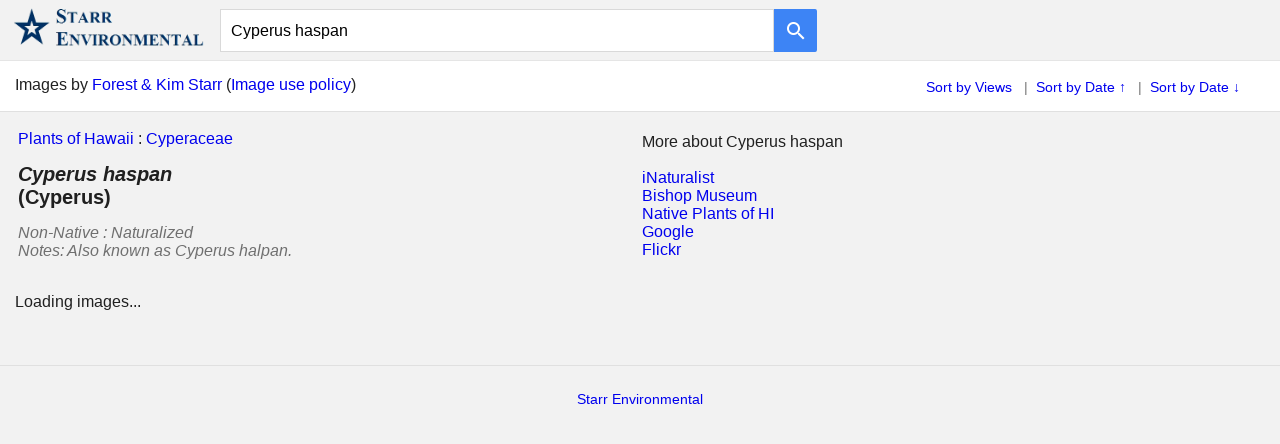

--- FILE ---
content_type: text/html; charset=utf-8
request_url: http://starrenvironmental.com/images/search/?q=Cyperus+haspan&sort=date-posted-desc&show=hide
body_size: 11341
content:

<!DOCTYPE html>

<html>
<head>
<title>Cyperus haspan - Starr Environmental</title>
<link rel="shortcut icon" type="image/x-icon" href="../graphics/starr_env_icon.jpg" />
<link rel="stylesheet" type="text/css" href="../../css.css">
<meta charset="UTF-8">
<meta name="description" content="Images of Cyperus haspan, by Forest and Kim Starr." />
<meta name="viewport" content="width=device-width, initial-scale=1" />

<!-- *** Create thumbnails with link from Flickr information. START *** -->
<script type="text/javascript">
var y=0

var window_width = window.innerWidth;
var number_of_images = 300 // Desktop - Need to also change in JSON query to Flickr.
var image_size = "m"
if (window_width < 1000) {number_of_images = 100; image_size="q"}  // Mobile

function jsonFlickrApi(rsp) {
  var a = '';
  y=y+1
  //this loop runs through every item and creates HTML
  for (var i=0; i < number_of_images; i++) { 
    if (i < rsp.photos.photo.length) {
      photo = rsp.photos.photo[ i ];
      //notice that "x.jpg" is where you change the size of the image s=square, m=medium, t=thumbnail
      t_url = "http://farm" + photo.farm + ".static.flickr.com/" + photo.server + "/" + photo.id + "_" + photo.secret + "_" + image_size + ".jpg";
      p_url = "https://www.flickr.com/photos/starr-environmental/" + photo.id + "/";
      download_url = "https://www.flickr.com/photos/starr-environmental/" + photo.id + "/sizes/l";
      image_page_url = "../image/?q=" + photo.id +  "" ;
      var image_title = photo.title;
      image_title = image_title.replace("__",", "); 
      image_title = image_title.replace(/_/g," "); 
      var image_title2 = image_title.split("-");
      var uri = ("#" + image_title2[1] + "-" + image_title2[2]);
      // Date stuff - Start
      var image_year = uri.substr(1,2);
      var image_month = uri.substr(3,2);
      var image_day = uri.substr(5,2);
      if (image_year>90){image_year = "19" + image_year}
      if (image_year<90){image_year = "20" + image_year}
      image_month = (image_month-1);
      image_date = new Date(image_year, image_month, image_day);
      image_date = image_date.toDateString();
      image_date = image_date.substr(4);
      image_date = (image_date.substr(0,3) + " " + image_date.substr(4,2) + ", " + image_date.substr(7,4) ) ;
      // Date stuff - End
      image_title = (image_title2[3] + " " + image_title2[4] + ", " + image_title2[5] );
      var image_description_species = ('<a href="../species/?q=' + image_title2[3].replace(" ","+") + '"><i>' + image_title2[3] + '</i></a> ')
      var image_description =(image_description_species + image_title2[4] + ", " + image_title2[5] + ", " + image_title2[6]  );

      a +=  '<div class="image"><a href="' + image_page_url + '">' + '<img class="image_inserted" title="' + image_title  + '. '  + image_date + '. ' + uri + '" src="' + t_url + '"/><\/a><br \/><div class="show_text">' + image_description + '. '  + image_date + '. ' + uri + '.<\/div><\/div>';
    }
  }
  if (rsp.photos.photo.length==0) {
    a = '<h3>No matching images for <b>Cyperus haspan</b></h3><h4>** Try Reload/Refesh page (Flickr database hickups sometimes) **</h4>';
  } 
  document.getElementById("flickr_images").innerHTML = a;
}
</script>
<!-- *** Create thumbnails with link from Flickr information. END *** -->

<style type="text/css">
/* *************** CSS START ***************** */
/* *** FULL PAGE - START *** */

.page_title {
  background-color:hsla(0, 0%, 95%, 1);
  font-size: 20px;
  padding-bottom:5px;
  padding-left:15px;
  padding-top:15px;
}

.page_title_detail {
  background-color: hsla(0, 0%, 95%, 1);
  padding-left:15px;
  padding-top:10px;
}

.plants_navigation {
  background-color: hsla(0, 0%, 95%, 1);
  font-style:normal;
  padding-top:15px;
  padding-bottom:0px;
  padding-left:15px;
  text-align:left;
}

/* *** FULL PAGE - END *** */
/* *** Desktop Pages - Start *** */
@media (min-width: 825px) { 

div.image {
  float:left;
  padding-bottom:8px;
  padding-right:12px;
}

.starr_policy_holder  {
  background-color:white;
  border-bottom:1px solid hsla(0, 0%, 88%, 1);
  height:35px;
  padding-top:15px;
}

.starr_policy {
  float:left;
  padding-left:15px;
}

.preferences  {
  color:hsla(0, 0%, 0%, 0.54);
  float:right;
  font-size:14px;
  padding-right:40px;
  padding-top:3px;
}

.repeater_container {
  padding-bottom:15px;
  padding-left:15px;
  padding-top:10px;
  font-size:14px;
}

.repeater {
  text-align:left;
  font-size:16px;
}

.filter_species {
  width:100%;
  text-align:left;
  }

.single_species {
  padding-bottom:15px;
  padding-left:15px;
  padding-top:15px;
  line-height:200%;
}

.family_link {
  float:left;
  display: block;
  font-size: 18px;
  font-weight: bold;
}

.species_name {
  display: block;
  font-size: 18px;
  font-weight: bold;
}

div.image_gallery_holder {
  padding-left:15px;
  padding-top:15px;
}

img.image_inserted {height:180px; max-width:600px;}

.image {min-width:115px;}

div.image_show {
  float:left;
  font-size:small;
  height:300px;
  width:250px;
}

div.show_text {
  color: hsla(0,0%,0%,0.54);
  font-size:small;
  height:80px;
  width:200px;
}

.view_on_flickr {
  clear:both;
  font-size:14px;
  line-height:200%;
  padding-bottom:25px;
  padding-top:25px; 
  text-align:center; 
}

.pre_footer_desktop {
  color:hsla(0, 0%, 0%, 0.54);
  font-size:14px;
  padding:15px;
  text-align:center;
}

.pre_footer_mobile {display:none;}

.footer_no_query_mobile {display:none;}

.footer {
  text-align:center;
  padding-left:0px;
}

.mobile_break {display:none;}

}
/* *** Desktop Pages - End *** */                                   

/* *** Mobile Pages - Start *** */
@media (max-width: 825px) {             

.starr_policy_holder  {display:none;}

//.plants_navigation {display:none;}

.repeater_container {
  border-top:1px solid hsla(0, 0%, 88%, 1);
  line-height:300%;
  margin-top:10px;
  padding-bottom:15px;
  font-size:14px;
}

.repeater {
  border-bottom:1px solid hsla(0, 0%, 88%, 1);
  font-size:14px;
  padding-left:15px;
  text-align:left;
}

.filter_species {
  width:100%;
  text-align:left;
  }

.single_species {
  padding-bottom:5px;
  padding-left:17px;
  text-align:left;
}

.species_name {
  font-size:16px;
  font-weight:bold;
  line-height:200%;
}

.species_notes {display:none;}

.family_link {display:none;}

div.image_gallery_holder {padding-left:15px;}

img.image_inserted {float:left; height:150px; width:150px; padding:2px;}

div.image {float:left;}

div.show_text {display:none;}

.pre_footer_desktop {display:none;}

.pre_footer_mobile {
  clear:both;
  line-height:200%;
  padding-top:15px;
  padding-bottom:15px;
}

.mobile_break {display:inline;}


}
/* *** Mobile Pages End *** */
/* *************** CSS End ***************** */
</style>
</head>
<body> 

<!-- Header Start -->
<div class="header_container">
  <div class="logo">
    <a href="../../"><img src="../graphics/starr_environmental_transparent_large.png" alt="Starr Environmental" style="width:200px;"></a>
  </div>
  <div class="logo_small">
    <a href="../../"><img src="../graphics/starr_environmental_one_line_transparent.png" alt="Starr Environmental" style="width:300px;"></a>
  </div>
    <form class="form" action="../search/" method="get">
      <input class="search_field" id="q" name="q" value=""><button class="button" type="submit"><img alt="Search" class="button_image" src="../graphics/google_search_white_24dp_1x.png"></button>
    </form>
</div>
<!-- Header End -->

<script type="text/javascript">
document.getElementById('q').value= 'Cyperus haspan';	 //add text to search box
</script>

<div  class="starr_policy_holder">
  <div  class="starr_policy">
    Images by <a href="../../">Forest &amp; Kim Starr</a> (<a href="../../imageusepolicy/">Image use policy</a>)
  </div>
  <!-- PREFERENCES FOR SORT -->
  
    <div class="preferences">
      
          <a href="?q=Cyperus+haspan&sort=relevance">Sort by Views</a>
      &nbsp;&nbsp;|&nbsp;
      
          <a href="?q=Cyperus+haspan&sort=date-taken-asc">Sort by Date &uarr;</a>
        &nbsp;&nbsp;|&nbsp;
      
          <a href="?q=Cyperus+haspan&sort=date-taken">Sort by Date &darr;</a>
      
    </div>
  
  <!-- PREFERENCES -->
</div>
  
<!-- Add list of species that match, or go to family page -->
<table width="100%">
<tr>
<td align="left" valign="top" width="50%">


<form method="post" action="./?q=Cyperus+haspan&amp;sort=date-posted-desc&amp;show=hide" id="repeater">
<div class="aspNetHidden">
<input type="hidden" name="__VIEWSTATE" id="__VIEWSTATE" value="/wEPDwULLTE3OTk4OTcxNzNkZI/qZvfBFoq52UCV76SqdueMHAZ096SEObOJ0wfkEZ22" />
</div>

<div class="aspNetHidden">

	<input type="hidden" name="__VIEWSTATEGENERATOR" id="__VIEWSTATEGENERATOR" value="7925D160" />
</div>

<!-- This is here to help with going to family page if in search. -->

  
  
<!-- This is here to help with going to family page if in search. -->


<!-- Makes list of species that match query - START -->

    
     
      <div class="plants_navigation"><a href="../">Plants of Hawaii</a> : <a href="../family/?q=Cyperaceae">Cyperaceae</a></div>
      <div class="page_title"><i>Cyperus haspan</i><br>(Cyperus)</div>
      <div class="mobile_break"><br></div> 
      <div class="page_title_detail">
      Non-Native : Naturalized
      <br>Notes: <i>Also known as Cyperus halpan.</i>
      </div>
      </div> 
    
    
</form>
<!-- Makes list of species that match query - END -->


</td>

  <td align="left" valign="top" width="50%">
    <br>
    More about Cyperus haspan
    <br>
    <br>
    <a href="https://www.inaturalist.org/observations?place_id=11&taxon_name=Cyperus haspan&view=species">iNaturalist</a>
    <br>
    <a href="https://plantsofhawaii.org/search/Cyperus haspan">Bishop Museum</a>
    <br>
    <a href="https://www.nativeplantsofhawaii.org/_/search?query=Cyperus haspan">Native Plants of HI</a>
    <br>
    <a href="https://www.google.com/search?q=Cyperus haspan">Google</a>
    <br>
    <a href="https://www.flickr.com/search/?q=Cyperus haspan">Flickr</a>
  </td>

</tr>
</table>

<!-- IMAGES START -->
<div class="image_gallery_holder">
  <div id="flickr_images">   
    Loading images...
  </div>
</div>
<!-- IMAGES END -->

<br style="clear:both;">
<br>
<br>

<!-- PRE-FOOTER MOBILE START -->
<div class="pre_footer_mobile">
  Images by <a href="../../">Forest &amp; Kim Starr</a>
  <br>
  <a href="../../imageusepolicy/">Image use policy</a>
</div>
<!-- PRE-FOOTER MOBILE END -->

<!-- FOOTER START -->
<div class="footer">
  <a href="../../">Starr Environmental</a>
</div>
<!-- FOOTER END -->

<!-- CALL TO FLICKR START -->

  <script async type="text/javascript" src="https://api.flickr.com/services/rest/?method=flickr.photos.search&api_key=2addf7acb65d08197101cb299189b44f&text=Cyperus+haspan&user_id=97499887%40N06&sort=date-posted-desc&per_page=300&media=photos&format=json"></script>

<!-- CALL TO FLICKR END -->

</body>
</html> 